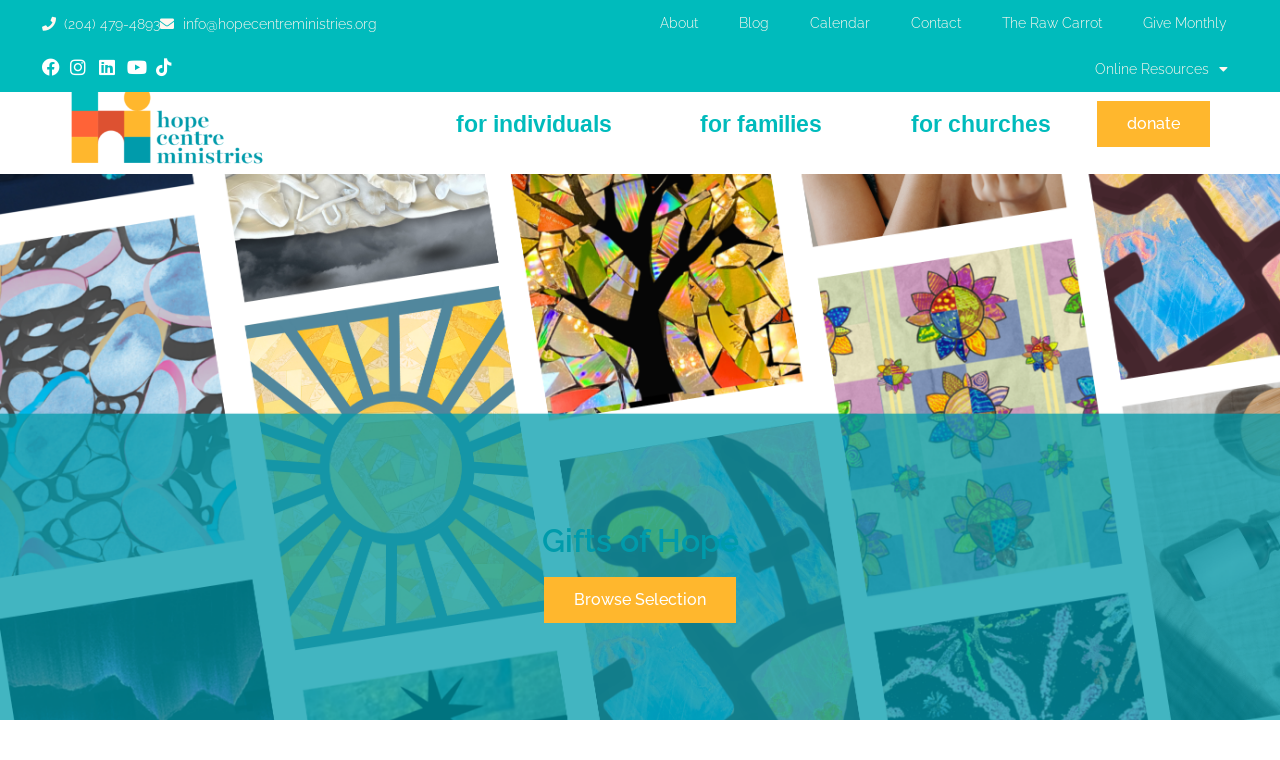

--- FILE ---
content_type: text/css; charset=utf-8
request_url: https://hopecentreministries.org/wp-content/cache/autoptimize/autoptimize_single_6e5ba6dc95f894ae4e20d3b53fdadab0.php?ver=1769015942
body_size: 107
content:
.elementor-kit-1145{--e-global-color-primary:#009bab;--e-global-color-secondary:#ffb72d;--e-global-color-text:#00bbbc;--e-global-color-accent:#ff6337;--e-global-color-3aff9f8d:#dd5131;--e-global-color-763c56d3:#54595f;--e-global-color-2b4cba7d:#000;--e-global-color-70f80565:#fff7ef;--e-global-typography-primary-font-family:"Raleway";--e-global-typography-primary-font-weight:600;--e-global-typography-secondary-font-family:"Raleway";--e-global-typography-secondary-font-weight:400;--e-global-typography-text-font-family:"Raleway";--e-global-typography-text-font-weight:400;--e-global-typography-accent-font-family:"Raleway";--e-global-typography-accent-font-weight:500;--e-global-typography-a697e6d-font-family:"Roboto";--e-global-typography-a697e6d-font-size:65px;--e-global-typography-a697e6d-font-weight:600;--e-global-typography-a697e6d-text-transform:none;--e-global-typography-a697e6d-font-style:normal;--e-global-typography-a697e6d-text-decoration:none;--e-global-typography-a697e6d-line-height:1.2em;--e-global-typography-a697e6d-letter-spacing:0px;--e-global-typography-a697e6d-word-spacing:0em;background-color:#fff}.elementor-kit-1145 e-page-transition{background-color:#ffbc7d}.elementor-section.elementor-section-boxed>.elementor-container{max-width:1140px}.e-con{--container-max-width:1140px}.elementor-widget:not(:last-child){margin-block-end:20px}.elementor-element{--widgets-spacing:20px 20px;--widgets-spacing-row:20px;--widgets-spacing-column:20px}{}h1.entry-title{display:var(--page-title-display)}@media(max-width:1024px){.elementor-kit-1145{--e-global-typography-a697e6d-font-size:45px}.elementor-section.elementor-section-boxed>.elementor-container{max-width:1024px}.e-con{--container-max-width:1024px}}@media(max-width:767px){.elementor-kit-1145{--e-global-typography-a697e6d-font-size:28px;--e-global-typography-a697e6d-line-height:1.1em}.elementor-section.elementor-section-boxed>.elementor-container{max-width:767px}.e-con{--container-max-width:767px}}.entry-title{display:none !important}.elementor-posts-container.elementor-has-item-ratio .elementor-post__thumbnail img{height:100% !important;object-fit:cover !important}

--- FILE ---
content_type: text/css; charset=utf-8
request_url: https://hopecentreministries.org/wp-content/cache/autoptimize/autoptimize_single_7a5bc903c44b6b34600e1e7eb0db06d3.php?ver=1769016207
body_size: 439
content:
.elementor-3011 .elementor-element.elementor-element-2143ec0f:not(.elementor-motion-effects-element-type-background),.elementor-3011 .elementor-element.elementor-element-2143ec0f>.elementor-motion-effects-container>.elementor-motion-effects-layer{background-color:#fff}.elementor-3011 .elementor-element.elementor-element-2143ec0f{transition:background .3s,border .3s,border-radius .3s,box-shadow .3s}.elementor-3011 .elementor-element.elementor-element-2143ec0f>.elementor-background-overlay{transition:background .3s,border-radius .3s,opacity .3s}.elementor-bc-flex-widget .elementor-3011 .elementor-element.elementor-element-5fefa783.elementor-column .elementor-widget-wrap{align-items:center}.elementor-3011 .elementor-element.elementor-element-5fefa783.elementor-column.elementor-element[data-element_type="column"]>.elementor-widget-wrap.elementor-element-populated{align-content:center;align-items:center}.elementor-widget-nav-menu .elementor-nav-menu .elementor-item{font-family:var(--e-global-typography-primary-font-family),Sans-serif;font-weight:var(--e-global-typography-primary-font-weight)}.elementor-widget-nav-menu .elementor-nav-menu--main .elementor-item{color:var(--e-global-color-text);fill:var(--e-global-color-text)}.elementor-widget-nav-menu .elementor-nav-menu--main .elementor-item:hover,.elementor-widget-nav-menu .elementor-nav-menu--main .elementor-item.elementor-item-active,.elementor-widget-nav-menu .elementor-nav-menu--main .elementor-item.highlighted,.elementor-widget-nav-menu .elementor-nav-menu--main .elementor-item:focus{color:var(--e-global-color-accent);fill:var(--e-global-color-accent)}.elementor-widget-nav-menu .elementor-nav-menu--main:not(.e--pointer-framed) .elementor-item:before,.elementor-widget-nav-menu .elementor-nav-menu--main:not(.e--pointer-framed) .elementor-item:after{background-color:var(--e-global-color-accent)}.elementor-widget-nav-menu .e--pointer-framed .elementor-item:before,.elementor-widget-nav-menu .e--pointer-framed .elementor-item:after{border-color:var(--e-global-color-accent)}.elementor-widget-nav-menu{--e-nav-menu-divider-color:var(--e-global-color-text)}.elementor-widget-nav-menu .elementor-nav-menu--dropdown .elementor-item,.elementor-widget-nav-menu .elementor-nav-menu--dropdown .elementor-sub-item{font-family:var(--e-global-typography-accent-font-family),Sans-serif;font-weight:var(--e-global-typography-accent-font-weight)}.elementor-3011 .elementor-element.elementor-element-58cf184c .elementor-menu-toggle{margin-left:auto;background-color:#fff}.elementor-3011 .elementor-element.elementor-element-58cf184c .elementor-nav-menu--dropdown{background-color:#fff7ef}.elementor-3011 .elementor-element.elementor-element-58cf184c .elementor-nav-menu--dropdown a{padding-left:10px;padding-right:10px}.elementor-bc-flex-widget .elementor-3011 .elementor-element.elementor-element-120f13f5.elementor-column .elementor-widget-wrap{align-items:center}.elementor-3011 .elementor-element.elementor-element-120f13f5.elementor-column.elementor-element[data-element_type="column"]>.elementor-widget-wrap.elementor-element-populated{align-content:center;align-items:center}.elementor-widget-theme-site-logo .widget-image-caption{color:var(--e-global-color-text);font-family:var(--e-global-typography-text-font-family),Sans-serif;font-weight:var(--e-global-typography-text-font-weight)}.elementor-bc-flex-widget .elementor-3011 .elementor-element.elementor-element-7f342937.elementor-column .elementor-widget-wrap{align-items:center}.elementor-3011 .elementor-element.elementor-element-7f342937.elementor-column.elementor-element[data-element_type="column"]>.elementor-widget-wrap.elementor-element-populated{align-content:center;align-items:center}.elementor-widget-button .elementor-button{background-color:var(--e-global-color-accent);font-family:var(--e-global-typography-accent-font-family),Sans-serif;font-weight:var(--e-global-typography-accent-font-weight)}.elementor-3011 .elementor-element.elementor-element-481a7c40 .elementor-button{background-color:#ffb72d;border-radius:0}.elementor-3011 .elementor-element.elementor-element-481a7c40 .elementor-button:hover,.elementor-3011 .elementor-element.elementor-element-481a7c40 .elementor-button:focus{background-color:#fcd071}.elementor-3011 .elementor-element.elementor-element-89ac011:not(.elementor-motion-effects-element-type-background),.elementor-3011 .elementor-element.elementor-element-89ac011>.elementor-motion-effects-container>.elementor-motion-effects-layer{background-image:url("https://hopecentreministries.org/wp-content/uploads/2023/11/Store-page-banner-2.png");background-position:center center;background-size:cover}.elementor-3011 .elementor-element.elementor-element-89ac011>.elementor-background-overlay{background-color:#000;opacity:0;transition:background .3s,border-radius .3s,opacity .3s}.elementor-3011 .elementor-element.elementor-element-89ac011>.elementor-container{min-height:800px}.elementor-3011 .elementor-element.elementor-element-89ac011{transition:background .3s,border .3s,border-radius .3s,box-shadow .3s}.elementor-widget-heading .elementor-heading-title{font-family:var(--e-global-typography-primary-font-family),Sans-serif;font-weight:var(--e-global-typography-primary-font-weight);color:var(--e-global-color-primary)}.elementor-3011 .elementor-element.elementor-element-319aa7e .elementor-button{background-color:#ffb72d;border-radius:0}.elementor-3011 .elementor-element.elementor-element-7b8f0cc{--spacer-size:50px}.elementor-3011 .elementor-element.elementor-element-a650325{--spacer-size:50px}:root{--page-title-display:none}@media(max-width:767px){.elementor-3011 .elementor-element.elementor-element-5fefa783{width:15%}.elementor-3011 .elementor-element.elementor-element-58cf184c .elementor-nav-menu--dropdown a{padding-left:20px;padding-right:20px}.elementor-3011 .elementor-element.elementor-element-120f13f5{width:33%}.elementor-3011 .elementor-element.elementor-element-7bd51e92{text-align:left}.elementor-3011 .elementor-element.elementor-element-2d120527{width:18%}.elementor-3011 .elementor-element.elementor-element-7f342937{width:33%}}

--- FILE ---
content_type: text/css; charset=utf-8
request_url: https://hopecentreministries.org/wp-content/cache/autoptimize/autoptimize_single_57430b63f08a3019612170c94859c740.php?ver=1769015942
body_size: 1291
content:
.elementor-11 .elementor-element.elementor-element-c21869f>.elementor-container>.elementor-column>.elementor-widget-wrap{align-content:center;align-items:center}.elementor-11 .elementor-element.elementor-element-c21869f:not(.elementor-motion-effects-element-type-background),.elementor-11 .elementor-element.elementor-element-c21869f>.elementor-motion-effects-container>.elementor-motion-effects-layer{background-color:#00bbbc}.elementor-11 .elementor-element.elementor-element-c21869f>.elementor-container{max-width:1217px}.elementor-11 .elementor-element.elementor-element-c21869f{transition:background .3s,border .3s,border-radius .3s,box-shadow .3s}.elementor-11 .elementor-element.elementor-element-c21869f>.elementor-background-overlay{transition:background .3s,border-radius .3s,opacity .3s}.elementor-bc-flex-widget .elementor-11 .elementor-element.elementor-element-4defe4d.elementor-column .elementor-widget-wrap{align-items:space-evenly}.elementor-11 .elementor-element.elementor-element-4defe4d.elementor-column.elementor-element[data-element_type="column"]>.elementor-widget-wrap.elementor-element-populated{align-content:space-evenly;align-items:space-evenly}.elementor-11 .elementor-element.elementor-element-4defe4d.elementor-column>.elementor-widget-wrap{justify-content:space-evenly}.elementor-widget-icon-list .elementor-icon-list-item:not(:last-child):after{border-color:var(--e-global-color-text)}.elementor-widget-icon-list .elementor-icon-list-icon i{color:var(--e-global-color-primary)}.elementor-widget-icon-list .elementor-icon-list-icon svg{fill:var(--e-global-color-primary)}.elementor-widget-icon-list .elementor-icon-list-item>.elementor-icon-list-text,.elementor-widget-icon-list .elementor-icon-list-item>a{font-family:var(--e-global-typography-text-font-family),Sans-serif;font-weight:var(--e-global-typography-text-font-weight)}.elementor-widget-icon-list .elementor-icon-list-text{color:var(--e-global-color-secondary)}.elementor-11 .elementor-element.elementor-element-cbfc5af .elementor-icon-list-icon i{color:#fff7ef;transition:color .3s}.elementor-11 .elementor-element.elementor-element-cbfc5af .elementor-icon-list-icon svg{fill:#fff7ef;transition:fill .3s}.elementor-11 .elementor-element.elementor-element-cbfc5af{--e-icon-list-icon-size:14px;--e-icon-list-icon-align:left;--e-icon-list-icon-margin:0 calc(var(--e-icon-list-icon-size, 1em) * 0.25) 0 0;--icon-vertical-align:center;--icon-vertical-offset:0px}.elementor-11 .elementor-element.elementor-element-cbfc5af .elementor-icon-list-item>.elementor-icon-list-text,.elementor-11 .elementor-element.elementor-element-cbfc5af .elementor-icon-list-item>a{font-size:14px;font-weight:300}.elementor-11 .elementor-element.elementor-element-cbfc5af .elementor-icon-list-text{color:#fff7ef;transition:color .3s}.elementor-11 .elementor-element.elementor-element-b68fb0b .elementor-icon-list-icon i{color:#fff;transition:color .3s}.elementor-11 .elementor-element.elementor-element-b68fb0b .elementor-icon-list-icon svg{fill:#fff;transition:fill .3s}.elementor-11 .elementor-element.elementor-element-b68fb0b{--e-icon-list-icon-size:18px;--icon-vertical-offset:0px}.elementor-11 .elementor-element.elementor-element-b68fb0b .elementor-icon-list-text{transition:color .3s}.elementor-widget-nav-menu .elementor-nav-menu .elementor-item{font-family:var(--e-global-typography-primary-font-family),Sans-serif;font-weight:var(--e-global-typography-primary-font-weight)}.elementor-widget-nav-menu .elementor-nav-menu--main .elementor-item{color:var(--e-global-color-text);fill:var(--e-global-color-text)}.elementor-widget-nav-menu .elementor-nav-menu--main .elementor-item:hover,.elementor-widget-nav-menu .elementor-nav-menu--main .elementor-item.elementor-item-active,.elementor-widget-nav-menu .elementor-nav-menu--main .elementor-item.highlighted,.elementor-widget-nav-menu .elementor-nav-menu--main .elementor-item:focus{color:var(--e-global-color-accent);fill:var(--e-global-color-accent)}.elementor-widget-nav-menu .elementor-nav-menu--main:not(.e--pointer-framed) .elementor-item:before,.elementor-widget-nav-menu .elementor-nav-menu--main:not(.e--pointer-framed) .elementor-item:after{background-color:var(--e-global-color-accent)}.elementor-widget-nav-menu .e--pointer-framed .elementor-item:before,.elementor-widget-nav-menu .e--pointer-framed .elementor-item:after{border-color:var(--e-global-color-accent)}.elementor-widget-nav-menu{--e-nav-menu-divider-color:var(--e-global-color-text)}.elementor-widget-nav-menu .elementor-nav-menu--dropdown .elementor-item,.elementor-widget-nav-menu .elementor-nav-menu--dropdown .elementor-sub-item{font-family:var(--e-global-typography-accent-font-family),Sans-serif;font-weight:var(--e-global-typography-accent-font-weight)}.elementor-11 .elementor-element.elementor-element-a86d557{width:var(--container-widget-width,100.787%);max-width:100.787%;--container-widget-width:100.787%;--container-widget-flex-grow:0;align-self:flex-start;--e-nav-menu-horizontal-menu-item-margin:calc( 1px / 2 )}.elementor-11 .elementor-element.elementor-element-a86d557>.elementor-widget-container{margin:-10px}.elementor-11 .elementor-element.elementor-element-a86d557 .elementor-menu-toggle{margin:0 auto}.elementor-11 .elementor-element.elementor-element-a86d557 .elementor-nav-menu .elementor-item{font-size:14px;font-weight:300}.elementor-11 .elementor-element.elementor-element-a86d557 .elementor-nav-menu--main .elementor-item{color:#fff7ef;fill:#fff7ef}.elementor-11 .elementor-element.elementor-element-a86d557 .elementor-nav-menu--main:not(.elementor-nav-menu--layout-horizontal) .elementor-nav-menu>li:not(:last-child){margin-bottom:1px}.elementor-11 .elementor-element.elementor-element-2ba2ca9:not(.elementor-motion-effects-element-type-background),.elementor-11 .elementor-element.elementor-element-2ba2ca9>.elementor-motion-effects-container>.elementor-motion-effects-layer{background-color:#fff}.elementor-11 .elementor-element.elementor-element-2ba2ca9{transition:background .3s,border .3s,border-radius .3s,box-shadow .3s}.elementor-11 .elementor-element.elementor-element-2ba2ca9>.elementor-background-overlay{transition:background .3s,border-radius .3s,opacity .3s}.elementor-bc-flex-widget .elementor-11 .elementor-element.elementor-element-1739aa2.elementor-column .elementor-widget-wrap{align-items:center}.elementor-11 .elementor-element.elementor-element-1739aa2.elementor-column.elementor-element[data-element_type="column"]>.elementor-widget-wrap.elementor-element-populated{align-content:center;align-items:center}.elementor-widget-theme-site-logo .widget-image-caption{color:var(--e-global-color-text);font-family:var(--e-global-typography-text-font-family),Sans-serif;font-weight:var(--e-global-typography-text-font-weight)}.elementor-bc-flex-widget .elementor-11 .elementor-element.elementor-element-b40a3c1.elementor-column .elementor-widget-wrap{align-items:center}.elementor-11 .elementor-element.elementor-element-b40a3c1.elementor-column.elementor-element[data-element_type="column"]>.elementor-widget-wrap.elementor-element-populated{align-content:center;align-items:center}.elementor-11 .elementor-element.elementor-element-c87264a .elementor-menu-toggle{margin:0 auto}.elementor-11 .elementor-element.elementor-element-c87264a .elementor-nav-menu .elementor-item{font-family:"Majesti Banner",Sans-serif;font-size:23px;font-weight:700;text-transform:lowercase}.elementor-11 .elementor-element.elementor-element-c87264a .e--pointer-framed .elementor-item:before{border-width:5px}.elementor-11 .elementor-element.elementor-element-c87264a .e--pointer-framed.e--animation-draw .elementor-item:before{border-width:0 0 5px 5px}.elementor-11 .elementor-element.elementor-element-c87264a .e--pointer-framed.e--animation-draw .elementor-item:after{border-width:5px 5px 0 0}.elementor-11 .elementor-element.elementor-element-c87264a .e--pointer-framed.e--animation-corners .elementor-item:before{border-width:5px 0 0 5px}.elementor-11 .elementor-element.elementor-element-c87264a .e--pointer-framed.e--animation-corners .elementor-item:after{border-width:0 5px 5px 0}.elementor-11 .elementor-element.elementor-element-c87264a .e--pointer-underline .elementor-item:after,.elementor-11 .elementor-element.elementor-element-c87264a .e--pointer-overline .elementor-item:before,.elementor-11 .elementor-element.elementor-element-c87264a .e--pointer-double-line .elementor-item:before,.elementor-11 .elementor-element.elementor-element-c87264a .e--pointer-double-line .elementor-item:after{height:5px}.elementor-11 .elementor-element.elementor-element-c87264a .elementor-nav-menu--main .elementor-item{padding-left:0;padding-right:0;padding-top:40px;padding-bottom:40px}.elementor-11 .elementor-element.elementor-element-c87264a{--e-nav-menu-horizontal-menu-item-margin:calc( 0px / 2 )}.elementor-11 .elementor-element.elementor-element-c87264a .elementor-nav-menu--main:not(.elementor-nav-menu--layout-horizontal) .elementor-nav-menu>li:not(:last-child){margin-bottom:0}.elementor-bc-flex-widget .elementor-11 .elementor-element.elementor-element-173e0cb.elementor-column .elementor-widget-wrap{align-items:center}.elementor-11 .elementor-element.elementor-element-173e0cb.elementor-column.elementor-element[data-element_type="column"]>.elementor-widget-wrap.elementor-element-populated{align-content:center;align-items:center}.elementor-widget-button .elementor-button{background-color:var(--e-global-color-accent);font-family:var(--e-global-typography-accent-font-family),Sans-serif;font-weight:var(--e-global-typography-accent-font-weight)}.elementor-11 .elementor-element.elementor-element-e5b95a0 .elementor-button{background-color:#ffb72d;border-radius:0}.elementor-11 .elementor-element.elementor-element-e5b95a0 .elementor-button:hover,.elementor-11 .elementor-element.elementor-element-e5b95a0 .elementor-button:focus{background-color:#fcd071}.elementor-11 .elementor-element.elementor-element-cdcb631:not(.elementor-motion-effects-element-type-background),.elementor-11 .elementor-element.elementor-element-cdcb631>.elementor-motion-effects-container>.elementor-motion-effects-layer{background-color:#fff}.elementor-11 .elementor-element.elementor-element-cdcb631{transition:background .3s,border .3s,border-radius .3s,box-shadow .3s}.elementor-11 .elementor-element.elementor-element-cdcb631>.elementor-background-overlay{transition:background .3s,border-radius .3s,opacity .3s}.elementor-bc-flex-widget .elementor-11 .elementor-element.elementor-element-48557dd.elementor-column .elementor-widget-wrap{align-items:center}.elementor-11 .elementor-element.elementor-element-48557dd.elementor-column.elementor-element[data-element_type="column"]>.elementor-widget-wrap.elementor-element-populated{align-content:center;align-items:center}.elementor-11 .elementor-element.elementor-element-8f52585 .elementor-menu-toggle{margin-left:auto;background-color:#fff}.elementor-11 .elementor-element.elementor-element-8f52585 .elementor-nav-menu--dropdown{background-color:#fff7ef}.elementor-11 .elementor-element.elementor-element-8f52585 .elementor-nav-menu--dropdown a{padding-left:10px;padding-right:10px}.elementor-bc-flex-widget .elementor-11 .elementor-element.elementor-element-9eb473d.elementor-column .elementor-widget-wrap{align-items:center}.elementor-11 .elementor-element.elementor-element-9eb473d.elementor-column.elementor-element[data-element_type="column"]>.elementor-widget-wrap.elementor-element-populated{align-content:center;align-items:center}.elementor-bc-flex-widget .elementor-11 .elementor-element.elementor-element-43e6961.elementor-column .elementor-widget-wrap{align-items:center}.elementor-11 .elementor-element.elementor-element-43e6961.elementor-column.elementor-element[data-element_type="column"]>.elementor-widget-wrap.elementor-element-populated{align-content:center;align-items:center}.elementor-11 .elementor-element.elementor-element-67e865e .elementor-button{background-color:#ffb72d;border-radius:0}.elementor-11 .elementor-element.elementor-element-67e865e .elementor-button:hover,.elementor-11 .elementor-element.elementor-element-67e865e .elementor-button:focus{background-color:#fcd071}.elementor-theme-builder-content-area{height:400px}.elementor-location-header:before,.elementor-location-footer:before{content:"";display:table;clear:both}@media(max-width:1024px){.elementor-11 .elementor-element.elementor-element-c21869f{margin-top:0;margin-bottom:0;padding:0}.elementor-11 .elementor-element.elementor-element-a86d557>.elementor-widget-container{margin:-10px 0}.elementor-11 .elementor-element.elementor-element-a86d557{--e-nav-menu-horizontal-menu-item-margin:calc( 0px / 2 )}.elementor-11 .elementor-element.elementor-element-a86d557 .elementor-nav-menu--main:not(.elementor-nav-menu--layout-horizontal) .elementor-nav-menu>li:not(:last-child){margin-bottom:0}.elementor-11 .elementor-element.elementor-element-8d63189>.elementor-widget-container{margin:10px}.elementor-11 .elementor-element.elementor-element-c87264a>.elementor-widget-container{margin:0}.elementor-11 .elementor-element.elementor-element-c87264a .elementor-nav-menu .elementor-item{font-size:20px}}@media(max-width:767px){.elementor-11 .elementor-element.elementor-element-c21869f{padding:0 20px}.elementor-11 .elementor-element.elementor-element-8d63189{text-align:left}.elementor-11 .elementor-element.elementor-element-6a89e08{width:2%}.elementor-11 .elementor-element.elementor-element-b40a3c1{width:50%}.elementor-11 .elementor-element.elementor-element-48557dd{width:15%}.elementor-11 .elementor-element.elementor-element-8f52585 .elementor-nav-menu--dropdown a{padding-left:20px;padding-right:20px}.elementor-11 .elementor-element.elementor-element-9eb473d{width:33%}.elementor-11 .elementor-element.elementor-element-8a4f5e3{text-align:left}.elementor-11 .elementor-element.elementor-element-c11a54b{width:18%}.elementor-11 .elementor-element.elementor-element-43e6961{width:33%}}@media(min-width:768px){.elementor-11 .elementor-element.elementor-element-4defe4d{width:35.925%}.elementor-11 .elementor-element.elementor-element-910c53b{width:64.031%}.elementor-11 .elementor-element.elementor-element-1739aa2{width:17.018%}.elementor-11 .elementor-element.elementor-element-6a89e08{width:12.982%}.elementor-11 .elementor-element.elementor-element-b40a3c1{width:59.913%}.elementor-11 .elementor-element.elementor-element-173e0cb{width:10.087%}}@media(max-width:1024px) and (min-width:768px){.elementor-11 .elementor-element.elementor-element-4defe4d{width:50%}.elementor-11 .elementor-element.elementor-element-910c53b{width:50%}.elementor-11 .elementor-element.elementor-element-1739aa2{width:22%}.elementor-11 .elementor-element.elementor-element-6a89e08{width:2%}.elementor-11 .elementor-element.elementor-element-b40a3c1{width:60%}.elementor-11 .elementor-element.elementor-element-173e0cb{width:14%}}.elementor-widget-container{flex-wrap:wrap}.fab{margin-right:1px}

--- FILE ---
content_type: text/css; charset=utf-8
request_url: https://hopecentreministries.org/wp-content/cache/autoptimize/autoptimize_single_07c419282c265cefb96361f67f6ab50d.php?ver=1769015942
body_size: 1209
content:
.elementor-283 .elementor-element.elementor-element-c6b1394:not(.elementor-motion-effects-element-type-background),.elementor-283 .elementor-element.elementor-element-c6b1394>.elementor-motion-effects-container>.elementor-motion-effects-layer{background-color:#00bbbc}.elementor-283 .elementor-element.elementor-element-c6b1394{transition:background .3s,border .3s,border-radius .3s,box-shadow .3s;margin-top:0;margin-bottom:0;padding:50px 0}.elementor-283 .elementor-element.elementor-element-c6b1394>.elementor-background-overlay{transition:background .3s,border-radius .3s,opacity .3s}.elementor-283 .elementor-element.elementor-element-1219364.elementor-column>.elementor-widget-wrap{justify-content:center}.elementor-283 .elementor-element.elementor-element-1219364>.elementor-element-populated{margin:0 10px 10px;--e-column-margin-right:10px;--e-column-margin-left:10px;padding:10px}.elementor-widget-image .widget-image-caption{color:var(--e-global-color-text);font-family:var(--e-global-typography-text-font-family),Sans-serif;font-weight:var(--e-global-typography-text-font-weight)}.elementor-283 .elementor-element.elementor-element-f2dd73c{text-align:left}.elementor-283 .elementor-element.elementor-element-f2dd73c img{width:75%}.elementor-widget-text-editor{font-family:var(--e-global-typography-text-font-family),Sans-serif;font-weight:var(--e-global-typography-text-font-weight);color:var(--e-global-color-text)}.elementor-widget-text-editor.elementor-drop-cap-view-stacked .elementor-drop-cap{background-color:var(--e-global-color-primary)}.elementor-widget-text-editor.elementor-drop-cap-view-framed .elementor-drop-cap,.elementor-widget-text-editor.elementor-drop-cap-view-default .elementor-drop-cap{color:var(--e-global-color-primary);border-color:var(--e-global-color-primary)}.elementor-283 .elementor-element.elementor-element-b8e318e{font-family:"Raleway",Sans-serif;font-size:14px;font-weight:300;color:#fff}.elementor-283 .elementor-element.elementor-element-e7f81c4>.elementor-element-populated{margin:10px;--e-column-margin-right:10px;--e-column-margin-left:10px;padding:10px}.elementor-283 .elementor-element.elementor-element-804bc02 .elementor-column-gap-custom .elementor-column>.elementor-element-populated{padding:0}.elementor-283 .elementor-element.elementor-element-804bc02{padding:0}.elementor-widget-heading .elementor-heading-title{font-family:var(--e-global-typography-primary-font-family),Sans-serif;font-weight:var(--e-global-typography-primary-font-weight);color:var(--e-global-color-primary)}.elementor-283 .elementor-element.elementor-element-5ba6f6d>.elementor-widget-container{margin:0;padding:0}.elementor-283 .elementor-element.elementor-element-5ba6f6d{text-align:left}.elementor-283 .elementor-element.elementor-element-5ba6f6d .elementor-heading-title{font-family:"Majesti Banner",Sans-serif;font-weight:600;color:#fff}.elementor-widget-icon-list .elementor-icon-list-item:not(:last-child):after{border-color:var(--e-global-color-text)}.elementor-widget-icon-list .elementor-icon-list-icon i{color:var(--e-global-color-primary)}.elementor-widget-icon-list .elementor-icon-list-icon svg{fill:var(--e-global-color-primary)}.elementor-widget-icon-list .elementor-icon-list-item>.elementor-icon-list-text,.elementor-widget-icon-list .elementor-icon-list-item>a{font-family:var(--e-global-typography-text-font-family),Sans-serif;font-weight:var(--e-global-typography-text-font-weight)}.elementor-widget-icon-list .elementor-icon-list-text{color:var(--e-global-color-secondary)}.elementor-283 .elementor-element.elementor-element-48b69c6>.elementor-widget-container{margin:0}.elementor-283 .elementor-element.elementor-element-48b69c6 .elementor-icon-list-items:not(.elementor-inline-items) .elementor-icon-list-item:not(:last-child){padding-block-end:calc(10px/2)}.elementor-283 .elementor-element.elementor-element-48b69c6 .elementor-icon-list-items:not(.elementor-inline-items) .elementor-icon-list-item:not(:first-child){margin-block-start:calc(10px/2)}.elementor-283 .elementor-element.elementor-element-48b69c6 .elementor-icon-list-items.elementor-inline-items .elementor-icon-list-item{margin-inline:calc(10px/2)}.elementor-283 .elementor-element.elementor-element-48b69c6 .elementor-icon-list-items.elementor-inline-items{margin-inline:calc(-10px/2)}.elementor-283 .elementor-element.elementor-element-48b69c6 .elementor-icon-list-items.elementor-inline-items .elementor-icon-list-item:after{inset-inline-end:calc(-10px/2)}.elementor-283 .elementor-element.elementor-element-48b69c6 .elementor-icon-list-icon i{transition:color .3s}.elementor-283 .elementor-element.elementor-element-48b69c6 .elementor-icon-list-icon svg{transition:fill .3s}.elementor-283 .elementor-element.elementor-element-48b69c6{--e-icon-list-icon-size:14px;--icon-vertical-offset:0px}.elementor-283 .elementor-element.elementor-element-48b69c6 .elementor-icon-list-icon{padding-inline-end:0px}.elementor-283 .elementor-element.elementor-element-48b69c6 .elementor-icon-list-item>.elementor-icon-list-text,.elementor-283 .elementor-element.elementor-element-48b69c6 .elementor-icon-list-item>a{font-family:"Raleway",Sans-serif;font-size:14px;font-weight:300}.elementor-283 .elementor-element.elementor-element-48b69c6 .elementor-icon-list-text{color:#fff;transition:color .3s}.elementor-283 .elementor-element.elementor-element-b60a7a2{margin-top:0;margin-bottom:0;padding:10px}.elementor-283 .elementor-element.elementor-element-9fd6e88>.elementor-widget-container{margin:0;padding:0}.elementor-283 .elementor-element.elementor-element-9fd6e88{text-align:left}.elementor-283 .elementor-element.elementor-element-9fd6e88 .elementor-heading-title{font-family:"Majesti Banner",Sans-serif;font-weight:600;color:#fff}.elementor-283 .elementor-element.elementor-element-f7b5df1>.elementor-widget-container{margin:0}.elementor-283 .elementor-element.elementor-element-f7b5df1 .elementor-icon-list-items:not(.elementor-inline-items) .elementor-icon-list-item:not(:last-child){padding-block-end:calc(10px/2)}.elementor-283 .elementor-element.elementor-element-f7b5df1 .elementor-icon-list-items:not(.elementor-inline-items) .elementor-icon-list-item:not(:first-child){margin-block-start:calc(10px/2)}.elementor-283 .elementor-element.elementor-element-f7b5df1 .elementor-icon-list-items.elementor-inline-items .elementor-icon-list-item{margin-inline:calc(10px/2)}.elementor-283 .elementor-element.elementor-element-f7b5df1 .elementor-icon-list-items.elementor-inline-items{margin-inline:calc(-10px/2)}.elementor-283 .elementor-element.elementor-element-f7b5df1 .elementor-icon-list-items.elementor-inline-items .elementor-icon-list-item:after{inset-inline-end:calc(-10px/2)}.elementor-283 .elementor-element.elementor-element-f7b5df1 .elementor-icon-list-icon i{transition:color .3s}.elementor-283 .elementor-element.elementor-element-f7b5df1 .elementor-icon-list-icon svg{transition:fill .3s}.elementor-283 .elementor-element.elementor-element-f7b5df1{--e-icon-list-icon-size:14px;--icon-vertical-offset:0px}.elementor-283 .elementor-element.elementor-element-f7b5df1 .elementor-icon-list-item>.elementor-icon-list-text,.elementor-283 .elementor-element.elementor-element-f7b5df1 .elementor-icon-list-item>a{font-family:"Raleway",Sans-serif;font-size:14px;font-weight:300}.elementor-283 .elementor-element.elementor-element-f7b5df1 .elementor-icon-list-text{color:#fff;transition:color .3s}.elementor-283 .elementor-element.elementor-element-5787e79{padding:10px}.elementor-283 .elementor-element.elementor-element-4f2d08b{text-align:left}.elementor-283 .elementor-element.elementor-element-4f2d08b .elementor-heading-title{font-family:"Majesti Banner",Sans-serif;font-weight:600;color:#fff}.elementor-283 .elementor-element.elementor-element-a1c2c4e .elementor-icon-list-items:not(.elementor-inline-items) .elementor-icon-list-item:not(:last-child){padding-block-end:calc(10px/2)}.elementor-283 .elementor-element.elementor-element-a1c2c4e .elementor-icon-list-items:not(.elementor-inline-items) .elementor-icon-list-item:not(:first-child){margin-block-start:calc(10px/2)}.elementor-283 .elementor-element.elementor-element-a1c2c4e .elementor-icon-list-items.elementor-inline-items .elementor-icon-list-item{margin-inline:calc(10px/2)}.elementor-283 .elementor-element.elementor-element-a1c2c4e .elementor-icon-list-items.elementor-inline-items{margin-inline:calc(-10px/2)}.elementor-283 .elementor-element.elementor-element-a1c2c4e .elementor-icon-list-items.elementor-inline-items .elementor-icon-list-item:after{inset-inline-end:calc(-10px/2)}.elementor-283 .elementor-element.elementor-element-a1c2c4e .elementor-icon-list-icon i{transition:color .3s}.elementor-283 .elementor-element.elementor-element-a1c2c4e .elementor-icon-list-icon svg{transition:fill .3s}.elementor-283 .elementor-element.elementor-element-a1c2c4e{--e-icon-list-icon-size:14px;--icon-vertical-offset:0px}.elementor-283 .elementor-element.elementor-element-a1c2c4e .elementor-icon-list-item>.elementor-icon-list-text,.elementor-283 .elementor-element.elementor-element-a1c2c4e .elementor-icon-list-item>a{font-family:"Raleway",Sans-serif;font-size:14px;font-weight:300}.elementor-283 .elementor-element.elementor-element-a1c2c4e .elementor-icon-list-text{color:#fff;transition:color .3s}.elementor-283 .elementor-element.elementor-element-f5f1861{padding:10px}.elementor-283 .elementor-element.elementor-element-b975179{text-align:left}.elementor-283 .elementor-element.elementor-element-b975179 .elementor-heading-title{font-family:"Majesti Banner",Sans-serif;font-weight:600;color:#fff}.elementor-283 .elementor-element.elementor-element-d911a00 .elementor-icon-list-items:not(.elementor-inline-items) .elementor-icon-list-item:not(:last-child){padding-block-end:calc(10px/2)}.elementor-283 .elementor-element.elementor-element-d911a00 .elementor-icon-list-items:not(.elementor-inline-items) .elementor-icon-list-item:not(:first-child){margin-block-start:calc(10px/2)}.elementor-283 .elementor-element.elementor-element-d911a00 .elementor-icon-list-items.elementor-inline-items .elementor-icon-list-item{margin-inline:calc(10px/2)}.elementor-283 .elementor-element.elementor-element-d911a00 .elementor-icon-list-items.elementor-inline-items{margin-inline:calc(-10px/2)}.elementor-283 .elementor-element.elementor-element-d911a00 .elementor-icon-list-items.elementor-inline-items .elementor-icon-list-item:after{inset-inline-end:calc(-10px/2)}.elementor-283 .elementor-element.elementor-element-d911a00 .elementor-icon-list-icon i{transition:color .3s}.elementor-283 .elementor-element.elementor-element-d911a00 .elementor-icon-list-icon svg{transition:fill .3s}.elementor-283 .elementor-element.elementor-element-d911a00{--e-icon-list-icon-size:14px;--icon-vertical-offset:0px}.elementor-283 .elementor-element.elementor-element-d911a00 .elementor-icon-list-item>.elementor-icon-list-text,.elementor-283 .elementor-element.elementor-element-d911a00 .elementor-icon-list-item>a{font-family:"Raleway",Sans-serif;font-size:14px;font-weight:300}.elementor-283 .elementor-element.elementor-element-d911a00 .elementor-icon-list-text{color:#fff;transition:color .3s}.elementor-283 .elementor-element.elementor-element-3331950>.elementor-container>.elementor-column>.elementor-widget-wrap{align-content:center;align-items:center}.elementor-283 .elementor-element.elementor-element-3331950:not(.elementor-motion-effects-element-type-background),.elementor-283 .elementor-element.elementor-element-3331950>.elementor-motion-effects-container>.elementor-motion-effects-layer{background-color:#009bab}.elementor-283 .elementor-element.elementor-element-3331950{transition:background .3s,border .3s,border-radius .3s,box-shadow .3s}.elementor-283 .elementor-element.elementor-element-3331950>.elementor-background-overlay{transition:background .3s,border-radius .3s,opacity .3s}.elementor-283 .elementor-element.elementor-element-e8edc7f{margin-top:0;margin-bottom:0}.elementor-bc-flex-widget .elementor-283 .elementor-element.elementor-element-00bb244.elementor-column .elementor-widget-wrap{align-items:center}.elementor-283 .elementor-element.elementor-element-00bb244.elementor-column.elementor-element[data-element_type="column"]>.elementor-widget-wrap.elementor-element-populated{align-content:center;align-items:center}.elementor-283 .elementor-element.elementor-element-00bb244.elementor-column>.elementor-widget-wrap{justify-content:center}.elementor-283 .elementor-element.elementor-element-945873e{text-align:center}.elementor-283 .elementor-element.elementor-element-ef4d76d{text-align:left;font-family:"Raleway",Sans-serif;font-size:14px;font-weight:300;color:#fff}.elementor-bc-flex-widget .elementor-283 .elementor-element.elementor-element-d9c8062.elementor-column .elementor-widget-wrap{align-items:center}.elementor-283 .elementor-element.elementor-element-d9c8062.elementor-column.elementor-element[data-element_type="column"]>.elementor-widget-wrap.elementor-element-populated{align-content:center;align-items:center}.elementor-283 .elementor-element.elementor-element-d9c8062.elementor-column>.elementor-widget-wrap{justify-content:flex-end}.elementor-283 .elementor-element.elementor-element-065c1eb .elementor-icon-list-items:not(.elementor-inline-items) .elementor-icon-list-item:not(:last-child){padding-block-end:calc(10px/2)}.elementor-283 .elementor-element.elementor-element-065c1eb .elementor-icon-list-items:not(.elementor-inline-items) .elementor-icon-list-item:not(:first-child){margin-block-start:calc(10px/2)}.elementor-283 .elementor-element.elementor-element-065c1eb .elementor-icon-list-items.elementor-inline-items .elementor-icon-list-item{margin-inline:calc(10px/2)}.elementor-283 .elementor-element.elementor-element-065c1eb .elementor-icon-list-items.elementor-inline-items{margin-inline:calc(-10px/2)}.elementor-283 .elementor-element.elementor-element-065c1eb .elementor-icon-list-items.elementor-inline-items .elementor-icon-list-item:after{inset-inline-end:calc(-10px/2)}.elementor-283 .elementor-element.elementor-element-065c1eb .elementor-icon-list-icon i{color:#fff;transition:color .3s}.elementor-283 .elementor-element.elementor-element-065c1eb .elementor-icon-list-icon svg{fill:#fff;transition:fill .3s}.elementor-283 .elementor-element.elementor-element-065c1eb{--e-icon-list-icon-size:14px;--icon-vertical-offset:0px}.elementor-283 .elementor-element.elementor-element-065c1eb .elementor-icon-list-item>.elementor-icon-list-text,.elementor-283 .elementor-element.elementor-element-065c1eb .elementor-icon-list-item>a{font-family:"Raleway",Sans-serif;font-size:14px;font-weight:300}.elementor-283 .elementor-element.elementor-element-065c1eb .elementor-icon-list-text{color:#fff;transition:color .3s}.elementor-theme-builder-content-area{height:400px}.elementor-location-header:before,.elementor-location-footer:before{content:"";display:table;clear:both}@media(min-width:768px){.elementor-283 .elementor-element.elementor-element-1219364{width:19.12%}.elementor-283 .elementor-element.elementor-element-e7f81c4{width:19.651%}.elementor-283 .elementor-element.elementor-element-10a57c0{width:90%}.elementor-283 .elementor-element.elementor-element-0c073c5{width:9.802%}.elementor-283 .elementor-element.elementor-element-72cb157{width:21.229%}.elementor-283 .elementor-element.elementor-element-e480487{width:89.725%}.elementor-283 .elementor-element.elementor-element-b946076{width:9.802%}.elementor-283 .elementor-element.elementor-element-f1aded6{width:89.725%}.elementor-283 .elementor-element.elementor-element-9f08195{width:9.802%}.elementor-283 .elementor-element.elementor-element-915ee0c{width:96.154%}.elementor-283 .elementor-element.elementor-element-5bdfccc{width:3.606%}.elementor-283 .elementor-element.elementor-element-6f3e02d{width:52.544%}.elementor-283 .elementor-element.elementor-element-00bb244{width:10.001%}.elementor-283 .elementor-element.elementor-element-5d88587{width:89.999%}.elementor-283 .elementor-element.elementor-element-d9c8062{width:47.412%}}@media(max-width:767px){.elementor-283 .elementor-element.elementor-element-c6b1394>.elementor-container{max-width:500px}.elementor-283 .elementor-element.elementor-element-3331950{padding:10px}.elementor-bc-flex-widget .elementor-283 .elementor-element.elementor-element-d9c8062.elementor-column .elementor-widget-wrap{align-items:center}.elementor-283 .elementor-element.elementor-element-d9c8062.elementor-column.elementor-element[data-element_type="column"]>.elementor-widget-wrap.elementor-element-populated{align-content:center;align-items:center}.elementor-283 .elementor-element.elementor-element-065c1eb>.elementor-widget-container{padding:3px}.elementor-283 .elementor-element.elementor-element-065c1eb .elementor-icon-list-items:not(.elementor-inline-items) .elementor-icon-list-item:not(:last-child){padding-block-end:calc(5px/2)}.elementor-283 .elementor-element.elementor-element-065c1eb .elementor-icon-list-items:not(.elementor-inline-items) .elementor-icon-list-item:not(:first-child){margin-block-start:calc(5px/2)}.elementor-283 .elementor-element.elementor-element-065c1eb .elementor-icon-list-items.elementor-inline-items .elementor-icon-list-item{margin-inline:calc(5px/2)}.elementor-283 .elementor-element.elementor-element-065c1eb .elementor-icon-list-items.elementor-inline-items{margin-inline:calc(-5px/2)}.elementor-283 .elementor-element.elementor-element-065c1eb .elementor-icon-list-items.elementor-inline-items .elementor-icon-list-item:after{inset-inline-end:calc(-5px/2)}}@media only screen and (max-width:767px){.elementor-section-wrap{flex-wrap:wrap}}